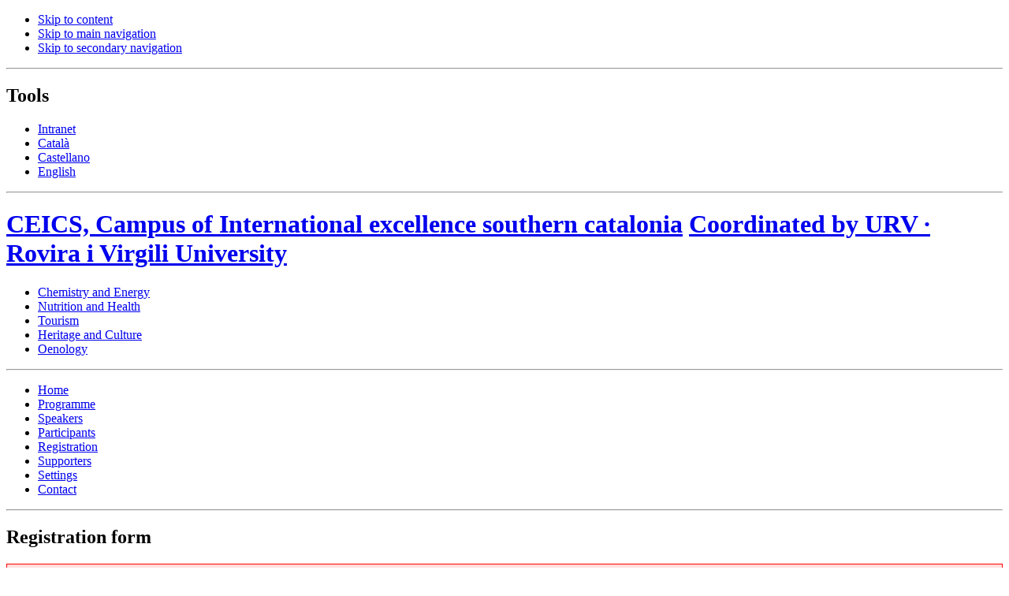

--- FILE ---
content_type: text/html; charset=UTF-8
request_url: http://wwwa.ceics.eu/nobel-campus/registration/index.html
body_size: 3513
content:
<!DOCTYPE html PUBLIC "-//W3C//DTD XHTML 1.0 Strict//EN"
	"http://www.w3.org/TR/xhtml1/DTD/xhtml1-strict.dtd">
<html xmlns="http://www.w3.org/1999/xhtml" xml:lang="en" lang="en">
	<head>
			<meta http-equiv="Content-Type" content="text/html; charset=utf-8" />
	<meta http-equiv="Content-Script-Type" content="text/javascript" />
	<meta http-equiv="Content-Style-Type" content="text/css" />

	<meta name="author" content="Can Antaviana" />
	<meta name="Copyright" content="CEICS" />
    	<title>Registration - CEICS Nobel Campus - Chemistry for life - Campus of International Excellence Southern Catalonia - Rovira i Virgili University - Tarragona - Spain</title>
    	<meta name="description" content="" />
	<meta name="Keywords" content="ceics, nobel, campus, nobel campus, urv, chemistry, 2012, registration, ceics, nobel, campus, nobel campus, urv, chemistry, 2012,Spain Excellence University, Excellence Research Spain, Excellence Postgraduate Spain,  University Rovira i Virgili, Tarragona, Spain" />
	<meta name="google-site-verification" content="fi3FsCLacc0UwsKWNkUnqLMEPP0_nZ-h0gtBD4duxAk" />
	<meta name="msvalidate.01" content="B402BF9260FF9FE9FE5C284E4A5DD96B" />

	<link rel="shortcut icon" href="/media/comu/favicon.ico" type="image/x-icon" />
	<link rel="start" href="http://wwwa.ceics.eu" title="CEICS" />

	<link rel="stylesheet" href="/media/css/style.css" type="text/css" media="all"/>
	<link rel="stylesheet" href="/media/css/print.css" type="text/css" media="print"/>
	<!-- menú -->
	<link rel="stylesheet" href="/media/css/menu_en.css" type="text/css" media="all"/>

	<!--[if lte IE 8]><link rel="stylesheet" href="/media/css/ie.css" type="text/css" media="all"/><![endif]-->
	<!--[if lte IE 6]><link rel="stylesheet" href="/media/css/ie6.css" type="text/css" media="all"/><![endif]-->

	<script type="text/javascript">
		urlBase = '';
	</script>

	<script type="text/javascript" src="/media/js/jquery.min.js"></script>
	<script type="text/javascript" src="/media/js/jquery.gatracker.js"></script>
	<script type="text/javascript" src="/media/js/base.js"></script>
	<!-- menú -->
	<script type="text/javascript" src="/media/js/sprites2.js"></script>

	<!-- colorbox -->
	<script type="text/javascript" src="/media/js/jquery.colorbox.js"></script>
	<link href="/media/css/colorbox.css" rel="stylesheet" media="screen" type="text/css" />

	<script type="text/javascript" src="/media/js/jquery.equalheights.js"></script>
		<link href="/media/css/style_nobel.css" rel="stylesheet" media="screen" type="text/css" />
	</head>	
<body class="unaCol ">

	<div id="container_main">
				
		
<meta http-equiv="Context-Type" content="text/html; charset=ISO-8859-1">
<div id="acc">
			<ul>
			<li><a href="#content_main" accesskey="S">Skip to content</a></li>
			<li><a href="#nav_main">Skip to main navigation</a></li>
			<li><a href="#nav_sub">Skip to secondary navigation</a></li>
		</ul>
	</div>
<hr />

		<div id="branding" class="clearfix">


<meta http-equiv="Context-Type" content="text/html; charset=ISO-8859-1">
<div id="eines" class="clearfix">
	<h2 class="hide">Tools</h2>
	<ul>
<!--		<li style="padding: 0.5em 1.25em"><form action="/cerca.html" method="post">
					<div>
						<input type="text" value="Search" id="campcercar" title="Search" name="text-cerca" accesskey="4" style="font-size: 12px;"/>
						<input type="image" src="/media/comu/boto_cerca.png" alt="Search!" class="bt"/>
					</div>
			</form>
		</li>-->
		<li><a href="http://www.ceics.eu/en/login?p_p_id=58">Intranet</a></li>
<!-- 		<li><a href="/contact.html">Contact</a></li> -->
<!-- 		<li><a href="/location.html">Location</a></li> -->
<!--		<li class="idiomes"><a href="/ca_index.html" hreflang="ca" xml:lang="ca">Català</a></li>-->
<!--		<li class="idiomes"><a href="/es_index.html" hreflang="es" xml:lang="es">Castellano</a></li>-->
		<li class="idiomes"><a href="http://wwwa.ceics.eu/nobel-campus/ca_index.html" hreflang="ca" xml:lang="ca">Català</a></li>
		<li class="idiomes"><a href="http://wwwa.ceics.eu/nobel-campus/es_index.html" hreflang="es" xml:lang="es">Castellano</a></li>
		<li class="idiomes current"><a href="/nobel-campus/registration/index.html" hreflang="en" xml:lang="en">English</a></li>
	</ul>
</div>
<hr/>
<html><head></head><body></body></html>

            <h1>
                <a href="http://www.ceics.eu/en/home" title="CEICS, Campus of International Excellence Southern Catalonia"><span>CEICS, Campus of International excellence southern catalonia</span></a>
                <a id="urv-en" href="http://www.urv.cat/en_index.html" rel="external" title="Coordinated by URV · Rovira i Virgili University"><span>Coordinated by URV · Rovira i Virgili University</span></a>
            </h1>


			<ul class="campus clearfix">
                <li class="quimica">
                    <a href="http://www.ceics.eu/en/web/ceics/chemistry-and-energy" title="Chemistry and Energy"><span>Chemistry and Energy</span></a>
                </li>
                <li class="nutricio">
                    <a href="http://www.ceics.eu/en/web/ceics/nutrition-and-health" title="Nutrition and Health"><span>Nutrition and Health</span></a>
                </li>
                <li class="turisme">
                    <a href="http://www.ceics.eu/en/web/ceics/tourism" title="Tourism"><span>Tourism</span></a>
                </li>
                <li class="patrimoni">
                    <a href="http://www.ceics.eu/en/web/ceics/heritage-and-culture" title="Heritage and Culture"><span>Heritage and Culture</span></a>
                </li>
                <li class="enologia">
                    <a href="http://www.ceics.eu/en/web/ceics/oenology" title="Oenology"><span>Oenology</span></a>
                </li>
            </ul>


		</div>
		<hr/>

		<div id="nav_sub" class="sense_ppal">

<ul class="menu menu_horitzontal estil1 menu_normal">
<li class=""><a href="/nobel-campus/">Home</a></li>
<li class=""><a href="/nobel-campus/programme/">Programme</a></li>
<li class=""><a href="/nobel-campus/speakers/">Speakers</a></li>
<li class=""><a href="/nobel-campus/participants/">Participants</a></li>
<li class=""><a href="/nobel-campus/registration/">Registration</a></li>
<li class=""><a href="/nobel-campus/supporters/">Supporters</a></li>
<li class=""><a href="/nobel-campus/settings/">Settings</a></li>
<li class=""><a href="/nobel-campus/contact/">Contact</a></li>

</ul>
		</div>
		<hr />
<html><head></head><body></body></html>
			
		<div id="container_sub">
			<h2>Registration form</h2>
			<div id="content_main">				
				<p style="text-align: left; background: url('http://www.ceics.eu/CEICS-theme/images/messages/error.png') no-repeat scroll 6px 50% #FDD; border: 1px solid #F00; display: block; font-weight: bold; margin: 2px auto 14px; padding: 6px 6px 6px 30px;">Registration is now closed.</p>
				<hr />
			</div>
			<!-- /content_main -->
			
			<div id="content_sub">
			</div>
			<hr />
			<!-- /content_sub -->
		</div>

		<!-- /container_sub -->
		
<meta http-equiv="Context-Type" content="text/html; charset=ISO-8859-1">
		<div id="site_info_new"><div class="wrap1"><div class="wrap2 vcard clearfix">

			<div class="logo fn org">
				<img src="/media/comu/logo-footer-en.png" alt="CEICS Campus de Excelencia Internacional Cataluña Sur" />
			</div>

			<div class="misc">
				<p>
					Phone <span class="tel">+34 <strong>977 29 70 11</strong></span><br />
					<span class="street-address">C. de l'Escorxador, s/n</span><br />
					<span class="postal-code">43003</span> <span class="locality">Tarragona</span>
				</p>
				<ul>
					<li><a href="http://www.ceics.eu/en/location-ceics" title="Location map">Location map</a></li>
					<li><a   href="mailto:info(ELIMINAR)(ELIMINAR)@ceics.eu"  class="email" title="info(ELIMINAR)@ceics.eu">info(ELIMINAR)(ELIMINAR)@ceics.eu</a></li>
				</ul>
			</div>

			<div class="info">
				<ul>
					<li><a href="http://www.ceics.eu/en/legal-notice" title="Legal notice">Legal notice</a></li>
					<li><a href="http://www.ceics.eu/en/accessibility" title="Accessibility">Accessibility</a></li>
					<li><a href="http://www.ceics.eu/en/cookies-policy" title="Cookies policy">Cookies policy</a></li>
				</ul>
			</div>

		</div></div></div>
		<hr />

		<div id="supporters" class="clearfix">
			<div class="left">
						     <p><a href="http://www.educacion.gob.es/" title="Ministerio de Educación, Spain" rel="external" style="padding:0; background:none:"><img src="/media/comu/logo-ministerio-de-educacion.jpg" alt="Ministerio de Educación" /></a> Distinguished as a <strong>Campus of International Excellence</strong> by the Ministry of Education</p>
						</div>
			<div class="right">
				<p>Financed by the Spanish Ministry of Education at the 2009 call for proposals. </p>
			</div>
		</div>
		<script type="text/javascript">
	    _atrk_opts = { atrk_acct:"PrPDh1aoie000r", domain:"ceics.eu",dynamic: true};
	    (function() { var as = document.createElement('script'); as.type = 'text/javascript'; as.async = true; as.src = "https://d31qbv1cthcecs.cloudfront.net/atrk.js"; var s = document.getElementsByTagName('script')[0];s.parentNode.insertBefore(as, s); })();
        </script>
        <noscript><img src="https://d5nxst8fruw4z.cloudfront.net/atrk.gif?account=PrPDh1aoie000r" style="display:none" height="1" width="1" alt="" /></noscript>
<html><head></head><body></body></html>
	</div>

	<!-- /container_main -->



</body></html>